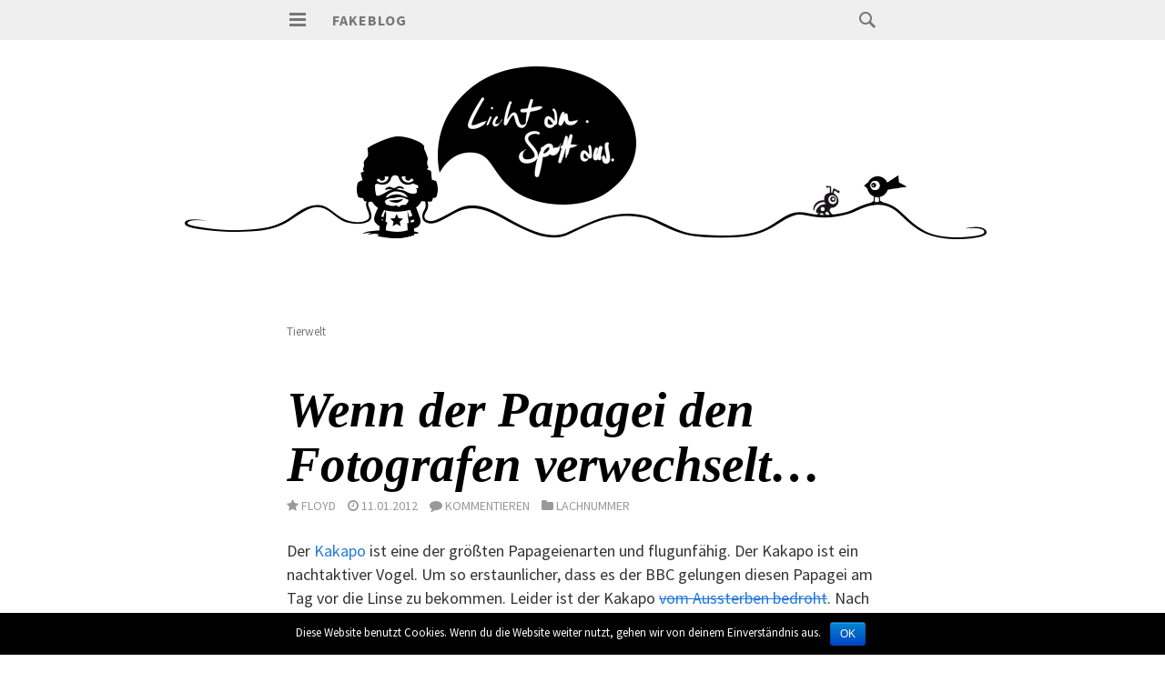

--- FILE ---
content_type: text/html; charset=UTF-8
request_url: http://www.fakeblog.de/tag/tierwelt/
body_size: 7226
content:
<!DOCTYPE html>
<html lang="de-DE">
<head>
<meta charset="UTF-8">
<meta name="viewport" content="width=device-width, initial-scale=1">
<title>Tierwelt | Fakeblog</title>
<link rel="profile" href="http://gmpg.org/xfn/11">
<link rel="pingback" href="http://www.fakeblog.de/xmlrpc.php">
<link href="//maxcdn.bootstrapcdn.com/font-awesome/4.2.0/css/font-awesome.min.css" rel="stylesheet">

<link rel='dns-prefetch' href='//s0.wp.com' />
<link rel='dns-prefetch' href='//fonts.googleapis.com' />
<link rel='dns-prefetch' href='//s.w.org' />
<link rel="alternate" type="application/rss+xml" title="Fakeblog &raquo; Feed" href="http://www.fakeblog.de/feed/" />
<link rel="alternate" type="application/rss+xml" title="Fakeblog &raquo; Kommentar-Feed" href="http://www.fakeblog.de/comments/feed/" />
<link rel="alternate" type="application/rss+xml" title="Fakeblog &raquo; Tierwelt Schlagwort-Feed" href="http://www.fakeblog.de/tag/tierwelt/feed/" />
		<script type="text/javascript">
			window._wpemojiSettings = {"baseUrl":"https:\/\/s.w.org\/images\/core\/emoji\/2.2.1\/72x72\/","ext":".png","svgUrl":"https:\/\/s.w.org\/images\/core\/emoji\/2.2.1\/svg\/","svgExt":".svg","source":{"concatemoji":"http:\/\/www.fakeblog.de\/wp-includes\/js\/wp-emoji-release.min.js?ver=4.7.31"}};
			!function(t,a,e){var r,n,i,o=a.createElement("canvas"),l=o.getContext&&o.getContext("2d");function c(t){var e=a.createElement("script");e.src=t,e.defer=e.type="text/javascript",a.getElementsByTagName("head")[0].appendChild(e)}for(i=Array("flag","emoji4"),e.supports={everything:!0,everythingExceptFlag:!0},n=0;n<i.length;n++)e.supports[i[n]]=function(t){var e,a=String.fromCharCode;if(!l||!l.fillText)return!1;switch(l.clearRect(0,0,o.width,o.height),l.textBaseline="top",l.font="600 32px Arial",t){case"flag":return(l.fillText(a(55356,56826,55356,56819),0,0),o.toDataURL().length<3e3)?!1:(l.clearRect(0,0,o.width,o.height),l.fillText(a(55356,57331,65039,8205,55356,57096),0,0),e=o.toDataURL(),l.clearRect(0,0,o.width,o.height),l.fillText(a(55356,57331,55356,57096),0,0),e!==o.toDataURL());case"emoji4":return l.fillText(a(55357,56425,55356,57341,8205,55357,56507),0,0),e=o.toDataURL(),l.clearRect(0,0,o.width,o.height),l.fillText(a(55357,56425,55356,57341,55357,56507),0,0),e!==o.toDataURL()}return!1}(i[n]),e.supports.everything=e.supports.everything&&e.supports[i[n]],"flag"!==i[n]&&(e.supports.everythingExceptFlag=e.supports.everythingExceptFlag&&e.supports[i[n]]);e.supports.everythingExceptFlag=e.supports.everythingExceptFlag&&!e.supports.flag,e.DOMReady=!1,e.readyCallback=function(){e.DOMReady=!0},e.supports.everything||(r=function(){e.readyCallback()},a.addEventListener?(a.addEventListener("DOMContentLoaded",r,!1),t.addEventListener("load",r,!1)):(t.attachEvent("onload",r),a.attachEvent("onreadystatechange",function(){"complete"===a.readyState&&e.readyCallback()})),(r=e.source||{}).concatemoji?c(r.concatemoji):r.wpemoji&&r.twemoji&&(c(r.twemoji),c(r.wpemoji)))}(window,document,window._wpemojiSettings);
		</script>
		<style type="text/css">
img.wp-smiley,
img.emoji {
	display: inline !important;
	border: none !important;
	box-shadow: none !important;
	height: 1em !important;
	width: 1em !important;
	margin: 0 .07em !important;
	vertical-align: -0.1em !important;
	background: none !important;
	padding: 0 !important;
}
</style>
<link rel='stylesheet' id='yarppWidgetCss-css'  href='http://www.fakeblog.de/wp-content/plugins/yet-another-related-posts-plugin/style/widget.css?ver=4.7.31' type='text/css' media='all' />
<link rel='stylesheet' id='dilemmacss-css'  href='http://www.fakeblog.de/wp-content/plugins/Dilemma/css/dilemma.css?ver=4.7.31' type='text/css' media='all' />
<link rel='stylesheet' id='hyena-css-css'  href='http://www.fakeblog.de/wp-content/plugins/Hyena/css/jquery-Hyena-2.0.css?ver=2.0' type='text/css' media='all' />
<link rel='stylesheet' id='HyenaStyle-css'  href='http://www.fakeblog.de/wp-content/plugins/Hyena/css/jquery-Hyena-2.0.css?ver=4.7.31' type='text/css' media='all' />
<link rel='stylesheet' id='cookie-notice-front-css'  href='http://www.fakeblog.de/wp-content/plugins/cookie-notice/css/front.min.css?ver=4.7.31' type='text/css' media='all' />
<link rel='stylesheet' id='wp-syntax-css-css'  href='http://www.fakeblog.de/wp-content/plugins/wp-syntax/css/wp-syntax.css?ver=1.1' type='text/css' media='all' />
<link rel='stylesheet' id='isola-style-css'  href='http://www.fakeblog.de/wp-content/themes/isola_fakeblog/style.css?ver=4.7.31' type='text/css' media='all' />
<link rel='stylesheet' id='isola-source-sans-pro-css'  href='http://fonts.googleapis.com/css?family=Source+Sans+Pro%3A400%2C600%2C700%2C300italic%2C400italic%2C600italic%2C700italic&#038;subset=latin%2Clatin-ext&#038;ver=4.7.31' type='text/css' media='all' />
<link rel='stylesheet' id='genericons-css'  href='http://www.fakeblog.de/wp-content/plugins/jetpack/_inc/genericons/genericons/genericons.css?ver=3.1' type='text/css' media='all' />
<link rel='stylesheet' id='jquery-lazyloadxt-fadein-css-css'  href='//www.fakeblog.de/wp-content/plugins/a3-lazy-load/assets/css/jquery.lazyloadxt.fadein.css?ver=4.7.31' type='text/css' media='all' />
<link rel='stylesheet' id='a3a3_lazy_load-css'  href='//www.fakeblog.de/wp-content/uploads/sass/a3_lazy_load.min.css?ver=1579118704' type='text/css' media='all' />
<link rel='stylesheet' id='jetpack_css-css'  href='http://www.fakeblog.de/wp-content/plugins/jetpack/css/jetpack.css?ver=4.0.2' type='text/css' media='all' />
<link rel='stylesheet' id='reaction_buttons_css-css'  href='http://www.fakeblog.de/wp-content/plugins/reaction-buttons/reaction_buttons.css?ver=4.7.31' type='text/css' media='all' />
<script type='text/javascript' src='http://www.fakeblog.de/wp-includes/js/jquery/jquery.js?ver=1.12.4'></script>
<script type='text/javascript' src='http://www.fakeblog.de/wp-includes/js/jquery/jquery-migrate.min.js?ver=1.4.1'></script>
<script type='text/javascript'>
/* <![CDATA[ */
var dilemma_vars = {"ajaxurl":"http:\/\/www.fakeblog.de\/wp-admin\/admin-ajax.php","str_voted_leftview":" mal","str_voted_rightview":" mal"};
/* ]]> */
</script>
<script type='text/javascript' src='http://www.fakeblog.de/wp-content/plugins/Dilemma/js/dilemma.js?ver=4.7.31'></script>
<script type='text/javascript'>
/* <![CDATA[ */
var cnArgs = {"ajaxurl":"http:\/\/www.fakeblog.de\/wp-admin\/admin-ajax.php","hideEffect":"fade","onScroll":"","onScrollOffset":"100","cookieName":"cookie_notice_accepted","cookieValue":"true","cookieTime":"2592000","cookiePath":"\/","cookieDomain":"","redirection":"","cache":"","refuse":"no","revoke_cookies":"0","revoke_cookies_opt":"automatic","secure":"0"};
/* ]]> */
</script>
<script type='text/javascript' src='http://www.fakeblog.de/wp-content/plugins/cookie-notice/js/front.min.js?ver=1.2.46'></script>
<!--[if lt IE 8]>
<script type='text/javascript' src='http://www.fakeblog.de/wp-includes/js/json2.min.js?ver=2015-05-03'></script>
<![endif]-->
<script type='text/javascript' src='http://www.fakeblog.de/wp-content/plugins/wp-ajax-edit-comments/js/jquery.colorbox.min.js?ver=6.0.4'></script>
<link rel='https://api.w.org/' href='http://www.fakeblog.de/wp-json/' />
<link rel="EditURI" type="application/rsd+xml" title="RSD" href="http://www.fakeblog.de/xmlrpc.php?rsd" />
<link rel="wlwmanifest" type="application/wlwmanifest+xml" href="http://www.fakeblog.de/wp-includes/wlwmanifest.xml" /> 
<meta name="generator" content="WordPress 4.7.31" />
	<script	type='text/javascript'><!--
	function reaction_buttons_increment_button_ajax(post_id, button){
		var already_voted_text = '';
		var only_one_vote = false;
		var show_after_votes = false;
		var use_as_counter = false;
		var use_percentages = false;
		var buttons = [0,1,2,3,4,5];

		if(!use_as_counter && jQuery("#reaction_buttons_post" + post_id + " .reaction_button_" + button).hasClass('voted')){
			return;
		}

		if(!use_as_counter){
			// remove the href attribute before sending the request to make
			// sure no one votes more than once by clicking ten times fast
			if(only_one_vote){
				// remove all the onclicks from the posts and replace it by the
				// alert not to vote twice if set
				if(already_voted_text){
					jQuery("#reaction_buttons_post" + post_id + " .reaction_button").attr('onclick', 'javascript:alert(\'' + already_voted_text + '\');');
				}
				else{
					jQuery("#reaction_buttons_post" + post_id + " .reaction_button").removeAttr('onclick');
				}
			}
			else{
				// remove/replace only on the clicked button
				if(already_voted_text){
					jQuery("#reaction_buttons_post" + post_id + " .reaction_button_" + button).attr('onclick', 'javascript:alert(\'' + already_voted_text + '\');');
				}
				else{
					jQuery("#reaction_buttons_post" + post_id + " .reaction_button_" + button).removeAttr('onclick');
				}
			}
		}
		jQuery.ajax({
				type: "post",url: "http://www.fakeblog.de/wp-admin/admin-ajax.php", dataType: 'json',
					data: { action: 'reaction_buttons_increment_button_php', post_id: post_id, button: button, _ajax_nonce: 'c93dc06951' },
					success: function(data){
						if(use_percentages){
							var i;
							var b;
							for(i = 0; i < buttons.length; ++i){
								b = buttons[i];
								jQuery("#reaction_buttons_post" + post_id + " .reaction_button_" + b + " .count_number").html(data['percentage'][b]);
							}
						}
                        else if(show_after_votes){
							var i;
							var b;
							for(i = 0; i < buttons.length; ++i){
								b = buttons[i];
								jQuery("#reaction_buttons_post" + post_id + " .reaction_button_" + b + " .count_number").html(data['counts'][b]);
							}
						}
						else{
							jQuery("#reaction_buttons_post" + post_id + " .reaction_button_" + button + " .count_number").html(data['count']);
						}
						if(only_one_vote){
							jQuery("#reaction_buttons_post" + post_id + " .reaction_button").addClass('voted');
							jQuery("#reaction_buttons_post" + post_id + " .reaction_button_" + button).addClass('rb_chosen');
						}
						else{
							jQuery("#reaction_buttons_post" + post_id + " .reaction_button_" + button).addClass('voted');
						}
                        if(show_after_votes){
							jQuery("#reaction_buttons_post" + post_id + " .reaction_button .braces").removeAttr('style');
						}
					}
			});
		}
	--></script>
	<style type="text/css">.broken_link, a.broken_link {
	text-decoration: line-through;
}</style><meta name="twitter:widgets:link-color" content="#2b8fe4"><meta name="twitter:widgets:border-color" content="#cbcbcb"><meta name="twitter:partner" content="tfwp">
<meta name="twitter:card" content="summary"><meta name="twitter:title" content="Schlagwort: Tierwelt">

<style id="custom-css-css">iframe[id^='twitter-widget-']{width:100% !important}</style>
</head>

<body class="archive tag tag-tierwelt tag-741 cookies-not-set group-blog">
    
<div id="page" class="hfeed site">
	<a class="skip-link screen-reader-text" href="#content">Springe zum Inhalt</a>
	<header id="masthead" class="site-header" role="banner">
		<div class="site-header-inner">
			<div class="site-branding">
				<button id="menu-toggle" class="toggle">
					<svg version="1.1" class="menu-toggle-image" xmlns="http://www.w3.org/2000/svg" xmlns:xlink="http://www.w3.org/1999/xlink" x="0px" y="0px"
						 width="24px" height="24px" viewBox="0 0 24 24" enable-background="new 0 0 24 24" xml:space="preserve">
						<g id="menu">
							<g>
								<rect x="3" y="4" width="18" height="3"/>
								<rect x="3" y="10" width="18" height="3"/>
								<rect x="3" y="16" width="18" height="3"/>
							</g>
						</g>
					</svg>
					<span class="screen-reader-text">Hauptmenü</span>
				</button>
				<h1 class="site-title"><a href="http://www.fakeblog.de/" rel="home">Fakeblog</a></h1>
				<h2 class="site-description">&#8230;begeht Rechtschreibfehler</h2>
			</div>

			<div id="site-search" class="header-search">
				<div class="header-search-form">
					<form role="search" method="get" class="search-form" action="http://www.fakeblog.de/">
	<label>
		<span class="screen-reader-text">Suche:</span>
		<span class="search-icon">
		<svg version="1.1" xmlns="http://www.w3.org/2000/svg" xmlns:xlink="http://www.w3.org/1999/xlink" x="0px" y="0px"
			 width="24px" height="24px" viewBox="0 0 24 24" enable-background="new 0 0 24 24" xml:space="preserve">
			<g id="search">
				<path class="icon" d="M15.846,13.846C16.573,12.742,17,11.421,17,10c0-3.866-3.134-7-7-7s-7,3.134-7,7s3.134,7,7,7
					c1.421,0,2.742-0.427,3.846-1.154L19,21l2-2L15.846,13.846z M10,15c-2.761,0-5-2.238-5-5c0-2.761,2.239-5,5-5c2.762,0,5,2.239,5,5
					C15,12.762,12.762,15,10,15z"/>
			</g>
		</svg>
	</span>
		<input type="search" class="search-field" placeholder="Suche ..." value="" name="s" title="Suche:" />
	</label>
	<input type="submit" class="search-submit" value="Suche" />
</form>				</div><!-- .header-search-form -->
			</div><!-- #site-navigation -->
		</div><!-- .site-header-inner -->
	</header><!-- #masthead -->	

	<div id="toggle-sidebar">
		<button id="menu-close">
			<span class="screen-reader-text">Menü schließen</span>
		</button>
		<nav id="site-navigation" class="main-navigation" role="navigation">
			<div class="menu-wrapper">
				<div class="menu-main-menu-container"><ul id="menu-main-menu" class="menu"><li id="menu-item-10285" class="menu-item menu-item-type-post_type menu-item-object-page menu-item-10285"><a href="http://www.fakeblog.de/alle-kategorien-im-ueberblick/">Alle Kategorien</a></li>
<li id="menu-item-1111" class="menu-item menu-item-type-post_type menu-item-object-page menu-item-1111"><a href="http://www.fakeblog.de/das-archiv-alles-was-bisher-geschah/">Archiv</a></li>
<li id="menu-item-10577" class="menu-item menu-item-type-post_type menu-item-object-page menu-item-10577"><a href="http://www.fakeblog.de/fakeblog-shop/">Shirt Shop</a></li>
<li id="menu-item-151" class="menu-item menu-item-type-post_type menu-item-object-page menu-item-151"><a href="http://www.fakeblog.de/wordpress-themes/">WordPress Themes</a></li>
<li id="menu-item-152" class="menu-item menu-item-type-post_type menu-item-object-page menu-item-152"><a href="http://www.fakeblog.de/links/">Links</a></li>
<li id="menu-item-153" class="menu-item menu-item-type-post_type menu-item-object-page menu-item-153"><a href="http://www.fakeblog.de/about/">Impressum</a></li>
</ul></div>			</div>
		</nav><!-- #site-navigation -->
						<div id="secondary" class="widget-area" role="complementary">
		<aside id="text-6" class="widget widget_text"><h1 class="widget-title">Feed me&#8230;</h1>			<div class="textwidget"><p>Wenn du auf dem Laufenden bleiben möchtest kannst Du folgende Feeds abonnieren:<br /><br />
<a href="http://feeds.feedburner.com/fakefeed" target="_blank">Feed der Artikel</a><br />
<a href="http://feeds.feedburner.com/fakeblogcomments" target="_blank">Feed der Kommentare</a><br />
<a href="http://audioboo.fm/users/79054/boos.atom" target="_blank">Feed der Podcasts</a></div>
		</aside>	</div><!-- #secondary -->
			</div>

			<div class="site-header-image">
			<a href="http://www.fakeblog.de/" rel="home">
				<div style="background-image: url('http://www.fakeblog.de/wp-content/uploads/2015/03/header_1440.gif')"></div>
			</a>
		</div>
		
	<div id="content" class="site-content">

	<section id="primary" class="content-area">
		<main id="main" class="site-main" role="main">

		
			<header class="page-header">
				<h3 class="page-title" style="font-size:smaller; font-weight:normal;">
					Tierwelt				</h1>
							</header><!-- .page-header -->

						
				
<article id="post-3658" class="post-3658 post type-post status-publish format-standard hentry category-lachnummer tag-bbc tag-kakapo tag-neuseeland tag-papagei tag-tierwelt">
	<header class="entry-header">
							<h1 class="entry-title"><a href="http://www.fakeblog.de/2012/01/11/wenn-der-papagei-den-fotografen-verwechselt/" rel="bookmark">Wenn der Papagei den Fotografen verwechselt&#8230;</a></h1>		
				
		
		
		
	</header><!-- .entry-header -->
	
	
	
		
	<div class="entry-content">
		<div id="metaauthor"><span style="margin-right:13px; float:left;"><i class="fa fa-star"></i> <span> <span class="author vcard">Floyd</span></span></span> <span style="margin-right:13px; float:left;"><i class="fa fa-clock-o"></i> <span><time class="entry-date published" datetime="2012-01-11T15:48:22+00:00">11.01.2012</time></span></span> 			<span style="margin-right:13px; float:left;"><i class="fa fa-comment"></i> <a href="http://www.fakeblog.de/2012/01/11/wenn-der-papagei-den-fotografen-verwechselt/#respond">Kommentieren</a></span>
			 <span style="margin-right:13px; float:left; margin-bottom:20px;"><i class="fa fa-folder"></i> <a href="http://www.fakeblog.de/category/lachnummer/" rel="category tag">Lachnummer</a></span>
			<br /></div>
			<div class="clear"></div>
			
			<p>Der <a href="http://de.wikipedia.org/wiki/Kakapo" title="Mehr zum Kakapo bei Wikipedia">Kakapo</a> ist eine der größten Papageienarten und flugunfähig. Der Kakapo ist ein nachtaktiver Vogel. Um so erstaunlicher, dass es der BBC gelungen diesen Papagei am Tag vor die Linse zu bekommen. Leider ist der Kakapo <a href="http://www.kakaporecovery.org.nz/" title="Kakapo Erhaltungsprogramme in Neuseeland" class="broken_link">vom Aussterben bedroht</a>. Nach diesem Video könnte man vermuten, dass es an der Partnerwahl liegen könnte. Ab 1:30 min wird dies deutlich.</p>
<blockquote><p>You&#8217;ve been shagged﻿ by a rare parrot&#8230;</p></blockquote>
<p><object width="620" height="450"><param name="movie" value="http://www.youtube.com/v/xICiQ-7hMPY?version=3&amp;hl=en_US&amp;rel=0"></param><param name="allowFullScreen" value="true"></param><param name="allowscriptaccess" value="always"></param><embed class="lazy lazy-hidden"  data-lazy-type="video" data-src="http://www.youtube.com/v/xICiQ-7hMPY?version=3&amp;hl=en_US&amp;rel=0" type="application/x-shockwave-flash" width="620" height="450" allowscriptaccess="always" allowfullscreen="true"><noscript><embed src="http://www.youtube.com/v/xICiQ-7hMPY?version=3&amp;hl=en_US&amp;rel=0" type="application/x-shockwave-flash" width="620" height="450" allowscriptaccess="always" allowfullscreen="true"></noscript></embed></object></p>
				
		
					<span>
				<div id="metaauthor" style="border-top:1px solid #efefef; border-bottom:1px solid #efefef; margin:30px 0px 30px 0px; padding:10px 0px 10px 0px;"><i class="fa fa-tags"></i> <a href="http://www.fakeblog.de/tag/bbc/" rel="tag">BBC</a>, <a href="http://www.fakeblog.de/tag/kakapo/" rel="tag">Kakapo</a>, <a href="http://www.fakeblog.de/tag/neuseeland/" rel="tag">Neuseeland</a>, <a href="http://www.fakeblog.de/tag/papagei/" rel="tag">Papagei</a>, <a href="http://www.fakeblog.de/tag/tierwelt/" rel="tag">Tierwelt</a></div>			</span>
				
			
			<div class="col-sm-3 share-col"><a href="http://www.facebook.com/sharer/sharer.php?u=http://www.fakeblog.de/2012/01/11/wenn-der-papagei-den-fotografen-verwechselt/" target="_blank" id="share-facebook" class="share-btn"><i class="fa fa-facebook"></i></a></div>
<div class="col-sm-3 share-col"><a href="http://twitter.com/intent/tweet?url=http://www.fakeblog.de/2012/01/11/wenn-der-papagei-den-fotografen-verwechselt/&text=Wenn der Papagei den Fotografen verwechselt&#8230;" target="_blank" id="share-twitter" class="share-btn"><i class="fa fa-twitter"></i></a></div>
<div class="col-sm-3 share-col"><a href="https://plus.google.com/share?url=http://www.fakeblog.de/2012/01/11/wenn-der-papagei-den-fotografen-verwechselt/" target="_blank" id="share-google" class="share-btn"><i class="fa fa-google-plus"></i></a></div>
<!-- <div class="col-sm-3 share-col"><a href="whatsapp://send?text=Wenn der Papagei den Fotografen verwechselt&#8230; – http://www.fakeblog.de/2012/01/11/wenn-der-papagei-den-fotografen-verwechselt/" id="share-whatsapp" class="share-btn"><i class="fa fa-phone"></i></a></div> -->
<div class="col-sm-4 share-col"><a href="#" id="share-revolution" class="jm-post-like" data-post_id="3658" title="Like"><i class="fa fa-child"></i>&nbsp;Weltrevolution (0)</a></div>

		
	</div><!-- .entry-content -->
	<div class="clear:both"></div>

	<footer class="entry-footer">

			</footer><!-- .entry-footer -->
</article><!-- #post-## -->
			
			
		
		</main><!-- #main -->
	</section><!-- #primary -->


	</div><!-- #content -->
	<!-- Piwik -->
<script type="text/javascript">
  var _paq = _paq || [];
  _paq.push(['trackPageView']);
  _paq.push(['enableLinkTracking']);
  (function() {
    var u="//www.fakeblog.de/analyse/";
    _paq.push(['setTrackerUrl', u+'piwik.php']);
    _paq.push(['setSiteId', 1]);
    var d=document, g=d.createElement('script'), s=d.getElementsByTagName('script')[0];
    g.type='text/javascript'; g.async=true; g.defer=true; g.src=u+'piwik.js'; s.parentNode.insertBefore(g,s);
  })();
</script>
<noscript><p><img src="//www.fakeblog.de/analyse/piwik.php?idsite=1" style="border:0;" alt="" /></p></noscript>
<!-- End Piwik Code -->

	<footer id="colophon" class="site-footer" role="contentinfo">
		<div class="site-info">
			Fakeblog 2026 | Manches vorenthalten
			
			
		</div><!-- .site-info -->
	</footer><!-- #colophon -->
	<script src="http://fakeblog.de/wp-content/themes/isola_fakeblog/js/socialshare.js"></script>
</div><!-- #page -->

<script type='text/javascript' src='http://www.fakeblog.de/wp-includes/js/jquery/jquery.form.min.js?ver=3.37.0'></script>
<script type='text/javascript'>
/* <![CDATA[ */
var ajax_var = {"url":"http:\/\/www.fakeblog.de\/wp-admin\/admin-ajax.php","nonce":"e8b15fe092"};
/* ]]> */
</script>
<script type='text/javascript' src='http://www.fakeblog.de/wp-content/themes/isola/js/post-like.min.js?ver=1.0'></script>
<script type='text/javascript'>
/* <![CDATA[ */
var HyenaPluginPath = {"path":"http:\/\/www.fakeblog.de\/wp-content\/plugins"};
/* ]]> */
</script>
<script type='text/javascript' src='http://www.fakeblog.de/wp-content/plugins/Hyena/js/jquery-Hyena-2.0.js?ver=2.0'></script>
<script type='text/javascript' src='http://www.fakeblog.de/wp-content/plugins/wp-syntax/js/wp-syntax.js?ver=1.1'></script>
<script type='text/javascript' src='http://s0.wp.com/wp-content/js/devicepx-jetpack.js?ver=202603'></script>
<script type='text/javascript' src='http://www.fakeblog.de/wp-content/themes/isola/js/isola.js?ver=20140623'></script>
<script type='text/javascript' src='http://www.fakeblog.de/wp-content/themes/isola/js/navigation.js?ver=20120206'></script>
<script type='text/javascript' src='http://www.fakeblog.de/wp-content/themes/isola/js/skip-link-focus-fix.js?ver=20130115'></script>
<script type='text/javascript'>
/* <![CDATA[ */
var a3_lazyload_params = {"apply_images":"1","apply_videos":"1"};
/* ]]> */
</script>
<script type='text/javascript' src='//www.fakeblog.de/wp-content/plugins/a3-lazy-load/assets/js/jquery.lazyloadxt.extra.min.js?ver=2.2.0'></script>
<script type='text/javascript' src='//www.fakeblog.de/wp-content/plugins/a3-lazy-load/assets/js/jquery.lazyloadxt.srcset.min.js?ver=2.2.0'></script>
<script type='text/javascript'>
/* <![CDATA[ */
var a3_lazyload_extend_params = {"edgeY":"0"};
/* ]]> */
</script>
<script type='text/javascript' src='//www.fakeblog.de/wp-content/plugins/a3-lazy-load/assets/js/jquery.lazyloadxt.extend.js?ver=2.2.0'></script>
<script type='text/javascript'>
/* <![CDATA[ */
var aec_frontend = {"atdlang":"true","atd":"true","expand":"true","url":"http:\/\/www.fakeblog.de\/?aec_page=comment-popup.php","title":"Comment Box"};
/* ]]> */
</script>
<script type='text/javascript' src='http://www.fakeblog.de/wp-content/plugins/wp-ajax-edit-comments/js/jquery.atd.textarea.js?ver=6.0.4'></script>
<script type='text/javascript' src='http://www.fakeblog.de/wp-content/plugins/wp-ajax-edit-comments/js/frontend.js?ver=6.0.4'></script>
<script type='text/javascript' src='http://www.fakeblog.de/wp-includes/js/wp-embed.min.js?ver=4.7.31'></script>
<script type='text/javascript' src='http://stats.wp.com/e-202603.js' async defer></script>
<script type='text/javascript'>
	_stq = window._stq || [];
	_stq.push([ 'view', {v:'ext',j:'1:4.0.2',blog:'47372513',post:'0',tz:'1',srv:'www.fakeblog.de'} ]);
	_stq.push([ 'clickTrackerInit', '47372513', '0' ]);
</script>

			<div id="cookie-notice" role="banner" class="cn-bottom bootstrap" style="color: #fff; background-color: #000;"><div class="cookie-notice-container"><span id="cn-notice-text">Diese Website benutzt Cookies. Wenn du die Website weiter nutzt, gehen wir von deinem Einverständnis aus.</span><a href="#" id="cn-accept-cookie" data-cookie-set="accept" class="cn-set-cookie cn-button bootstrap button">OK</a>
				</div>
				
			</div>
</body>
</html>


--- FILE ---
content_type: text/css
request_url: http://www.fakeblog.de/wp-content/plugins/Hyena/css/jquery-Hyena-2.0.css?ver=4.7.31
body_size: 1749
content:
@charset "utf-8";
/* HYENA V2.0 CSS Document */

/*********************
COMPONENTS RESET
*********************/
div.hy_plyr, div.hy_plyr * {
	/* BASIC */
	vertical-align:baseline; margin:0; font-size:100%; padding:0; line-height:100%; border:0; outline:none;
	cursor:inherit; box-sizing:border-box; overflow:hidden; text-align:left; word-wrap:break-word; background:none;
	/* AVOID OPENING MOBILE CONTEXT MENU ON TAPHOLD */
	-webkit-touch-callout:none; -moz-touch-callout:none; -ms-touch-callout:none; -o-touch-callout:none; touch-callout:none; 
	/* AVOID HIGHLIGHTING ON TAP */
	-webkit-tap-highlight-color: rgba(0,0,0,0); tap-highlight-color: rgba(0,0,0,0); 
	/* AVOID CHANGING TEXT SIZE ON ORIENTATION CHANGE */
	-webkit-text-size-adjust:none; -moz-text-size-adjust:none; -ms-text-size-adjust:none; -o-text-size-adjust:none; text-size-adjust:none; 
	/* AVOID SELECTING TEXT AND IMAGES */
	-webkit-user-select:none; -moz-user-select:none; -ms-user-select:none; -o-user-select:none; user-select:none; -ms-touch-select:none;}
/* FORCE GPU */
div.hy_plyr, .hyena_canvas, .hyena_frame, .hy_btn {
	-moz-transform:translate3d(0,0,0);	
    -webkit-transform:translate3d(0,0,0);	
    -o-transform:translate3d(0,0,0);	
    -ms-transform:translate3d(0,0,0);		
	transform:translate3d(0,0,0);
	-ms-interpolation-mode: bicubic;
	-moz-backface-visibility: hidden;
	-webkit-backface-visibility: hidden;
	-o-backface-visibility: hidden;	
	-ms-backface-visibility: hidden;	
	backface-visibility: hidden;		
    -moz-transform: translateZ(0) scale(1.0, 1.0);
	-webkit-transform: translateZ(0) scale(1.0, 1.0);
	-o-transform: translateZ(0) scale(1.0, 1.0);
	-ms-transform: translateZ(0) scale(1.0, 1.0);
	transform: translateZ(0) scale(1.0, 1.0);}
	
/************************
GENERAL COMPONENT STYLING 
************************/
.hyena_canvas, .hyena_frame, img.hyena, .hy_bt_wr, .hyena_slate {width:100%; height:100%;}
.hy_plyr { width:100%; visibility:hidden; overflow:hidden; } 				/* PLAYER */
.hyena_frame { height:100%; }		  										/* MATTE */
.hyena_canvas { height:100%; }		  										/* CANVAS ELEMENT */
img.hyena { display:block; height:100%; visibility:hidden; } 				/* ANIMATED GIF AND STILL STAND-IN */
.hyena_slate { position:absolute; z-index:99;}								/* SLATE LAYER */
div.hy_bt_wr { overflow:visible; position:absolute; padding:0; margin:0; } 	/* CONTROL BUTTON */
img.hy_btn { position:absolute; padding:0; cursor:pointer; display:inline; z-index:99999; }


/****************************
  PLAYER STYLE 1 
****************************/
div.hy_plyr_1 { border:0; border-radius:0; padding:0; } 			
div.hy_fr_1, div.hy_fr_1 canvas.hyena_canvas, div.hy_fr_1 img { border:0; border-radius:0; } 	
div.hy_plyr_1 img.hy_btn { width:20%; opacity:1; left:50%; top:48%; }

/****************************
  PLAYER STYLE 2 
****************************/
div.hy_plyr_2 { border:2px solid rgba(137,137,150,0.15); border-radius:3px; padding:10px; 
	background: #f5f5f5; 
	background: -moz-linear-gradient(top, #f5f5f5 0%, #e6e6e7 100%); 
	background: -webkit-gradient(linear, left top, left bottom, color-stop(0%,#f5f5f5), color-stop(100%,#e6e6e7));
	background: -webkit-linear-gradient(top, #f5f5f5 0%,#e6e6e7 100%);
	background: -o-linear-gradient(top, #f5f5f5 0%,#e6e6e7 100%); 
	background: -ms-linear-gradient(top, #f5f5f5 0%,#e6e6e7 100%); 
	background: linear-gradient(to bottom, #f5f5f5 0%,#e6e6e7 100%);
	filter: progid:DXImageTransform.Microsoft.gradient( startColorstr='#f5f5f5', endColorstr='#e6e6e7',GradientType=0 ); } 			
div.hy_fr_2, div.hy_fr_2 canvas.hyena_canvas, div.hy_fr_2 img { background:#ebebed; border-radius:3px; box-shadow:0px 0px 3px 3px rgba(0,0,0,0.17); } 	
div.hy_plyr_2 div.hyena_slate { background:#ebebed url('controls/tiles/bg_15.png') repeat; border-radius:3px; padding:20px;}													
div.hy_plyr_2 div.hy_bt_wr {margin-left:-10px; margin-top:-10px;}	
div.hy_plyr_2 img.hy_btn { transform:scale(1,1); transition:transform 0.5s ease; width:20%; opacity:1; left:50%; top:48%; }
div.hy_plyr_2 img.hy_btn:hover { transform:scale(1.1,1.1); }


/****************************
  PLAYER STYLE 3 
****************************/
div.hy_plyr_3 { border:6px solid #04d37d; 
	background: #04d37d; 
	background: -moz-linear-gradient(top, #04d37d 0%, #02ba76 100%); 
	background: -webkit-gradient(linear, left top, left bottom, color-stop(0%,#04d37d), color-stop(100%,#02ba76)); 
	background: -webkit-linear-gradient(top, #04d37d 0%,#02ba76 100%);
	background: -o-linear-gradient(top, #04d37d 0%,#02ba76 100%); 
	background: -ms-linear-gradient(top, #04d37d 0%,#02ba76 100%); 
	background: linear-gradient(to bottom, #04d37d 0%,#02ba76 100%);
	filter: progid:DXImageTransform.Microsoft.gradient( startColorstr='#04d37d', endColorstr='#02ba76',GradientType=0 ); } 
div.hy_fr_3, div.hy_fr_3 canvas.hyena_canvas, div.hy_fr_3 img { background:#333d4c; padding:10px; box-shadow:0px 0px 3px 3px rgba(0,0,0,0.17); } 	
div.hy_plyr_3 img.hy_btn { transform:scale(1,1); transition:transform 0.5s ease; width:20%; left:50%; top:48%; }
div.hy_plyr_3 img.hy_btn:hover { transform:scale(1.1,1.1); }


/****************************
  PLAYER STYLE 4 
****************************/
div.hy_plyr_4 { border:6px solid #2f2f2f; border-radius:10px; background:#6a6a6a; box-shadow:1px 1px 3px 3px rgba(0,0,0,0.17); } 
div.hy_fr_4, div.hy_fr_4 canvas.hyena_canvas, div.hy_fr_4 img { background:#2f2f2f; padding:2px; box-shadow:0px 0px 3px 3px rgba(0,0,0,0.17); } 	
div.hy_plyr_4 div.hyena_slate { background:#2f2f2f; }		
div.hy_plyr_4 img.hy_btn { transform:scale(1,1); transition:transform 0.5s ease; width:20%; left:50%; top:48%; }
div.hy_plyr_4 img.hy_btn:hover { transform:scale(1.1,1.1); }


/****************************
  PLAYER STYLE 5 
****************************/
div.hy_plyr_5 { border:2px solid #f1f1f1; background:#f1f1f1; } 
div.hy_fr_5, div.hy_fr_5 canvas.hyena_canvas, div.hy_fr_5 img { background:#f1f1f1; } 	
div.hy_plyr_5 div.hyena_slate { background:#FFFFFF; }
div.hy_plyr_5 img.hy_btn { transform:scale(1,1); transition:transform 0.5s ease; width:20%; left:50%; top:48%; }
div.hy_plyr_5 img.hy_btn:hover { transform:scale(1.1,1.1); }


/****************************
	PLAYER STYLE 6 
 ****************************/
div.hy_plyr_6 {
	background: #7d7e7d; 
	background: -moz-linear-gradient(top, #7d7e7d 0%, #0e0e0e 100%); 
	background: -webkit-gradient(linear, left top, left bottom, color-stop(0%,#7d7e7d), color-stop(100%,#0e0e0e));
	background: -webkit-linear-gradient(top, #7d7e7d 0%,#0e0e0e 100%);
	background: -o-linear-gradient(top, #7d7e7d 0%,#0e0e0e 100%); 
	background: -ms-linear-gradient(top, #7d7e7d 0%,#0e0e0e 100%);
	background: linear-gradient(to bottom, #7d7e7d 0%,#0e0e0e 100%);
	filter: progid:DXImageTransform.Microsoft.gradient( startColorstr='#7d7e7d', endColorstr='#0e0e0e',GradientType=0 );
	border:4px solid #f1f1f1; padding:8px;}
div.hy_fr_6 { background:#f1f1f1; }
div.hy_plyr_6 div.hyena_slate { 
	background: #7d7e7d; 
	background: -moz-linear-gradient(top, #7d7e7d 0%, #0e0e0e 100%); 
	background: -webkit-gradient(linear, left top, left bottom, color-stop(0%,#7d7e7d), color-stop(100%,#0e0e0e));
	background: -webkit-linear-gradient(top, #7d7e7d 0%,#0e0e0e 100%);
	background: -o-linear-gradient(top, #7d7e7d 0%,#0e0e0e 100%); 
	background: -ms-linear-gradient(top, #7d7e7d 0%,#0e0e0e 100%);
	background: linear-gradient(to bottom, #7d7e7d 0%,#0e0e0e 100%);
	filter: progid:DXImageTransform.Microsoft.gradient( startColorstr='#7d7e7d', endColorstr='#0e0e0e',GradientType=0 );}
div.hy_plyr_6 div.hy_bt_wr { margin-left:-8px; margin-top:-8px; }
div.hy_plyr_6 img.hy_btn { width:20%; left:50%; top:50%; }


--- FILE ---
content_type: text/javascript
request_url: http://fakeblog.de/wp-content/themes/isola_fakeblog/js/socialshare.js
body_size: 577
content:
function sharePopup(url){
    var width = 600;
    var height = 400;
   
    var leftPosition, topPosition;
    leftPosition = (window.screen.width / 2) - ((width / 2) + 10);
    topPosition = (window.screen.height / 2) - ((height / 2) + 50);

    var windowFeatures = "status=no,height=" + height + ",width=" + width + ",resizable=yes,left=" + leftPosition + ",top=" + topPosition + ",screenX=" + leftPosition + ",screenY=" + topPosition + ",toolbar=no,menubar=no,scrollbars=no,location=no,directories=no";

    window.open(url,'Social Share', windowFeatures);
}

$('#share-facebook').on('click', function(){
    var u = location.href;
    var t = document.title;
    sharePopup('http://www.facebook.com/sharer.php?u='+encodeURIComponent(u)+'&t='+encodeURIComponent(t));
    return false;
});


$('#share-twitter').on('click', function(){
    var u = location.href;
    var t = document.title+' - ';
    sharePopup('http://twitter.com/share?url='+encodeURIComponent(u)+'&text='+encodeURIComponent(t)+'&via=ChrisKanze');
    return false;
});

$('#share-google').on('click', function(){
    var u = location.href;
    var t = document.title;
    sharePopup('https://plus.google.com/share?url='+encodeURIComponent(u)+'&text='+encodeURIComponent(t));
    return false;
});

$('#share-linkedin').on('click', function(){
    var u = location.href;
    var t = document.title;
    var d = $("meta[name='description']").attr('content');
    sharePopup('http://www.linkedin.com/shareArticle?mini=true&url='+encodeURIComponent(u)+'&title='+encodeURIComponent(t)+'&summary='+encodeURIComponent(d)+'&source='+encodeURIComponent('http://www.chriskanze.com')+'');
    return false;
});